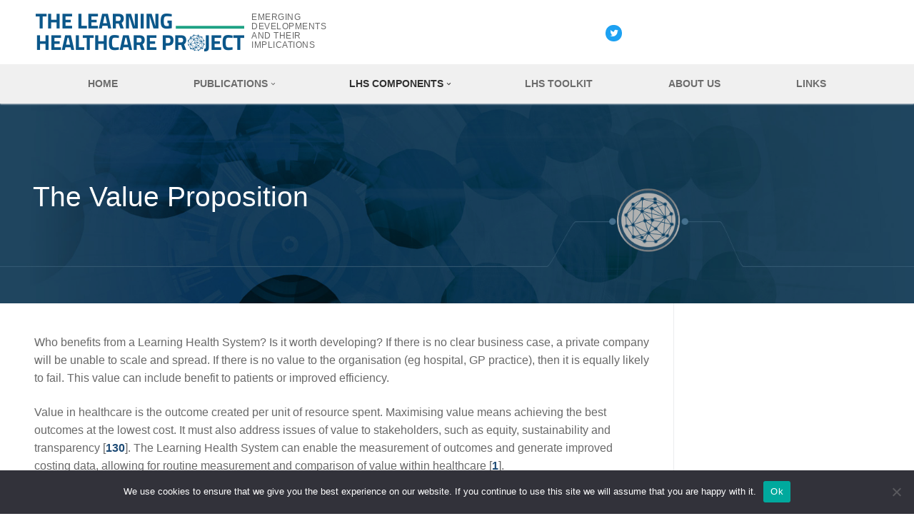

--- FILE ---
content_type: text/html; charset=UTF-8
request_url: https://learninghealthcareproject.org/sources-of-complexity/the-value-proposition/
body_size: 17787
content:
<!doctype html>
<html dir="ltr" lang="en-US" prefix="og: https://ogp.me/ns#">
<head>
	<meta charset="UTF-8">
	<meta name="viewport" content="width=device-width, initial-scale=1, maximum-scale=10.0, user-scalable=yes">
	<link rel="profile" href="http://gmpg.org/xfn/11">
	<title>The Value Proposition - The Learning Healthcare Project</title>

		<!-- All in One SEO 4.9.3 - aioseo.com -->
	<meta name="description" content="Who benefits from a Learning Health System? Is it worth developing? If there is no clear business case, a private company will be unable to scale and spread. If there is no value to the organisation (eg hospital, GP practice), then it is equally likely to fail. This value can include benefit to patients or" />
	<meta name="robots" content="max-image-preview:large" />
	<link rel="canonical" href="https://learninghealthcareproject.org/sources-of-complexity/the-value-proposition/" />
	<meta name="generator" content="All in One SEO (AIOSEO) 4.9.3" />
		<meta property="og:locale" content="en_US" />
		<meta property="og:site_name" content="The Learning Healthcare Project - Emerging developments and their implications" />
		<meta property="og:type" content="article" />
		<meta property="og:title" content="The Value Proposition - The Learning Healthcare Project" />
		<meta property="og:description" content="Who benefits from a Learning Health System? Is it worth developing? If there is no clear business case, a private company will be unable to scale and spread. If there is no value to the organisation (eg hospital, GP practice), then it is equally likely to fail. This value can include benefit to patients or" />
		<meta property="og:url" content="https://learninghealthcareproject.org/sources-of-complexity/the-value-proposition/" />
		<meta property="og:image" content="https://learninghealthcareproject.org/wp-content/uploads/2021/01/cropped-logo-1.png" />
		<meta property="og:image:secure_url" content="https://learninghealthcareproject.org/wp-content/uploads/2021/01/cropped-logo-1.png" />
		<meta property="og:image:width" content="297" />
		<meta property="og:image:height" content="59" />
		<meta property="article:published_time" content="2021-05-10T12:38:41+00:00" />
		<meta property="article:modified_time" content="2021-05-16T10:31:35+00:00" />
		<meta name="twitter:card" content="summary" />
		<meta name="twitter:site" content="@LearningHCP" />
		<meta name="twitter:title" content="The Value Proposition - The Learning Healthcare Project" />
		<meta name="twitter:description" content="Who benefits from a Learning Health System? Is it worth developing? If there is no clear business case, a private company will be unable to scale and spread. If there is no value to the organisation (eg hospital, GP practice), then it is equally likely to fail. This value can include benefit to patients or" />
		<meta name="twitter:creator" content="@LearningHCP" />
		<meta name="twitter:image" content="https://learninghealthcareproject.org/wp-content/uploads/2021/01/cropped-logo-1.png" />
		<script type="application/ld+json" class="aioseo-schema">
			{"@context":"https:\/\/schema.org","@graph":[{"@type":"BreadcrumbList","@id":"https:\/\/learninghealthcareproject.org\/sources-of-complexity\/the-value-proposition\/#breadcrumblist","itemListElement":[{"@type":"ListItem","@id":"https:\/\/learninghealthcareproject.org#listItem","position":1,"name":"Home","item":"https:\/\/learninghealthcareproject.org","nextItem":{"@type":"ListItem","@id":"https:\/\/learninghealthcareproject.org\/sources-of-complexity\/#listItem","name":"Sources of Complexity"}},{"@type":"ListItem","@id":"https:\/\/learninghealthcareproject.org\/sources-of-complexity\/#listItem","position":2,"name":"Sources of Complexity","item":"https:\/\/learninghealthcareproject.org\/sources-of-complexity\/","nextItem":{"@type":"ListItem","@id":"https:\/\/learninghealthcareproject.org\/sources-of-complexity\/the-value-proposition\/#listItem","name":"The Value Proposition"},"previousItem":{"@type":"ListItem","@id":"https:\/\/learninghealthcareproject.org#listItem","name":"Home"}},{"@type":"ListItem","@id":"https:\/\/learninghealthcareproject.org\/sources-of-complexity\/the-value-proposition\/#listItem","position":3,"name":"The Value Proposition","previousItem":{"@type":"ListItem","@id":"https:\/\/learninghealthcareproject.org\/sources-of-complexity\/#listItem","name":"Sources of Complexity"}}]},{"@type":"Organization","@id":"https:\/\/learninghealthcareproject.org\/#organization","name":"Medical Outcome Limited","description":"Emerging developments and their implications","url":"https:\/\/learninghealthcareproject.org\/","telephone":"+447921721223","logo":{"@type":"ImageObject","url":"http:\/\/178.62.249.160\/wp-content\/uploads\/2021\/01\/cropped-logo-1.png","@id":"https:\/\/learninghealthcareproject.org\/sources-of-complexity\/the-value-proposition\/#organizationLogo"},"image":{"@id":"https:\/\/learninghealthcareproject.org\/sources-of-complexity\/the-value-proposition\/#organizationLogo"},"sameAs":["https:\/\/twitter.com\/LearningHCP"]},{"@type":"WebPage","@id":"https:\/\/learninghealthcareproject.org\/sources-of-complexity\/the-value-proposition\/#webpage","url":"https:\/\/learninghealthcareproject.org\/sources-of-complexity\/the-value-proposition\/","name":"The Value Proposition - The Learning Healthcare Project","description":"Who benefits from a Learning Health System? Is it worth developing? If there is no clear business case, a private company will be unable to scale and spread. If there is no value to the organisation (eg hospital, GP practice), then it is equally likely to fail. This value can include benefit to patients or","inLanguage":"en-US","isPartOf":{"@id":"https:\/\/learninghealthcareproject.org\/#website"},"breadcrumb":{"@id":"https:\/\/learninghealthcareproject.org\/sources-of-complexity\/the-value-proposition\/#breadcrumblist"},"datePublished":"2021-05-10T12:38:41+00:00","dateModified":"2021-05-16T10:31:35+00:00"},{"@type":"WebSite","@id":"https:\/\/learninghealthcareproject.org\/#website","url":"https:\/\/learninghealthcareproject.org\/","name":"The Learning Healthcare Project","description":"Emerging developments and their implications","inLanguage":"en-US","publisher":{"@id":"https:\/\/learninghealthcareproject.org\/#organization"}}]}
		</script>
		<!-- All in One SEO -->

<link rel="alternate" type="application/rss+xml" title="The Learning Healthcare Project &raquo; Feed" href="https://learninghealthcareproject.org/feed/" />
<link rel="alternate" type="application/rss+xml" title="The Learning Healthcare Project &raquo; Comments Feed" href="https://learninghealthcareproject.org/comments/feed/" />
<link rel="alternate" title="oEmbed (JSON)" type="application/json+oembed" href="https://learninghealthcareproject.org/wp-json/oembed/1.0/embed?url=https%3A%2F%2Flearninghealthcareproject.org%2Fsources-of-complexity%2Fthe-value-proposition%2F" />
<link rel="alternate" title="oEmbed (XML)" type="text/xml+oembed" href="https://learninghealthcareproject.org/wp-json/oembed/1.0/embed?url=https%3A%2F%2Flearninghealthcareproject.org%2Fsources-of-complexity%2Fthe-value-proposition%2F&#038;format=xml" />
		<!-- This site uses the Google Analytics by MonsterInsights plugin v9.11.1 - Using Analytics tracking - https://www.monsterinsights.com/ -->
							<script src="//www.googletagmanager.com/gtag/js?id=G-9S6Y8009FZ"  data-cfasync="false" data-wpfc-render="false" type="text/javascript" async></script>
			<script data-cfasync="false" data-wpfc-render="false" type="text/javascript">
				var mi_version = '9.11.1';
				var mi_track_user = true;
				var mi_no_track_reason = '';
								var MonsterInsightsDefaultLocations = {"page_location":"https:\/\/learninghealthcareproject.org\/sources-of-complexity\/the-value-proposition\/"};
								if ( typeof MonsterInsightsPrivacyGuardFilter === 'function' ) {
					var MonsterInsightsLocations = (typeof MonsterInsightsExcludeQuery === 'object') ? MonsterInsightsPrivacyGuardFilter( MonsterInsightsExcludeQuery ) : MonsterInsightsPrivacyGuardFilter( MonsterInsightsDefaultLocations );
				} else {
					var MonsterInsightsLocations = (typeof MonsterInsightsExcludeQuery === 'object') ? MonsterInsightsExcludeQuery : MonsterInsightsDefaultLocations;
				}

								var disableStrs = [
										'ga-disable-G-9S6Y8009FZ',
									];

				/* Function to detect opted out users */
				function __gtagTrackerIsOptedOut() {
					for (var index = 0; index < disableStrs.length; index++) {
						if (document.cookie.indexOf(disableStrs[index] + '=true') > -1) {
							return true;
						}
					}

					return false;
				}

				/* Disable tracking if the opt-out cookie exists. */
				if (__gtagTrackerIsOptedOut()) {
					for (var index = 0; index < disableStrs.length; index++) {
						window[disableStrs[index]] = true;
					}
				}

				/* Opt-out function */
				function __gtagTrackerOptout() {
					for (var index = 0; index < disableStrs.length; index++) {
						document.cookie = disableStrs[index] + '=true; expires=Thu, 31 Dec 2099 23:59:59 UTC; path=/';
						window[disableStrs[index]] = true;
					}
				}

				if ('undefined' === typeof gaOptout) {
					function gaOptout() {
						__gtagTrackerOptout();
					}
				}
								window.dataLayer = window.dataLayer || [];

				window.MonsterInsightsDualTracker = {
					helpers: {},
					trackers: {},
				};
				if (mi_track_user) {
					function __gtagDataLayer() {
						dataLayer.push(arguments);
					}

					function __gtagTracker(type, name, parameters) {
						if (!parameters) {
							parameters = {};
						}

						if (parameters.send_to) {
							__gtagDataLayer.apply(null, arguments);
							return;
						}

						if (type === 'event') {
														parameters.send_to = monsterinsights_frontend.v4_id;
							var hookName = name;
							if (typeof parameters['event_category'] !== 'undefined') {
								hookName = parameters['event_category'] + ':' + name;
							}

							if (typeof MonsterInsightsDualTracker.trackers[hookName] !== 'undefined') {
								MonsterInsightsDualTracker.trackers[hookName](parameters);
							} else {
								__gtagDataLayer('event', name, parameters);
							}
							
						} else {
							__gtagDataLayer.apply(null, arguments);
						}
					}

					__gtagTracker('js', new Date());
					__gtagTracker('set', {
						'developer_id.dZGIzZG': true,
											});
					if ( MonsterInsightsLocations.page_location ) {
						__gtagTracker('set', MonsterInsightsLocations);
					}
										__gtagTracker('config', 'G-9S6Y8009FZ', {"forceSSL":"true","link_attribution":"true"} );
										window.gtag = __gtagTracker;										(function () {
						/* https://developers.google.com/analytics/devguides/collection/analyticsjs/ */
						/* ga and __gaTracker compatibility shim. */
						var noopfn = function () {
							return null;
						};
						var newtracker = function () {
							return new Tracker();
						};
						var Tracker = function () {
							return null;
						};
						var p = Tracker.prototype;
						p.get = noopfn;
						p.set = noopfn;
						p.send = function () {
							var args = Array.prototype.slice.call(arguments);
							args.unshift('send');
							__gaTracker.apply(null, args);
						};
						var __gaTracker = function () {
							var len = arguments.length;
							if (len === 0) {
								return;
							}
							var f = arguments[len - 1];
							if (typeof f !== 'object' || f === null || typeof f.hitCallback !== 'function') {
								if ('send' === arguments[0]) {
									var hitConverted, hitObject = false, action;
									if ('event' === arguments[1]) {
										if ('undefined' !== typeof arguments[3]) {
											hitObject = {
												'eventAction': arguments[3],
												'eventCategory': arguments[2],
												'eventLabel': arguments[4],
												'value': arguments[5] ? arguments[5] : 1,
											}
										}
									}
									if ('pageview' === arguments[1]) {
										if ('undefined' !== typeof arguments[2]) {
											hitObject = {
												'eventAction': 'page_view',
												'page_path': arguments[2],
											}
										}
									}
									if (typeof arguments[2] === 'object') {
										hitObject = arguments[2];
									}
									if (typeof arguments[5] === 'object') {
										Object.assign(hitObject, arguments[5]);
									}
									if ('undefined' !== typeof arguments[1].hitType) {
										hitObject = arguments[1];
										if ('pageview' === hitObject.hitType) {
											hitObject.eventAction = 'page_view';
										}
									}
									if (hitObject) {
										action = 'timing' === arguments[1].hitType ? 'timing_complete' : hitObject.eventAction;
										hitConverted = mapArgs(hitObject);
										__gtagTracker('event', action, hitConverted);
									}
								}
								return;
							}

							function mapArgs(args) {
								var arg, hit = {};
								var gaMap = {
									'eventCategory': 'event_category',
									'eventAction': 'event_action',
									'eventLabel': 'event_label',
									'eventValue': 'event_value',
									'nonInteraction': 'non_interaction',
									'timingCategory': 'event_category',
									'timingVar': 'name',
									'timingValue': 'value',
									'timingLabel': 'event_label',
									'page': 'page_path',
									'location': 'page_location',
									'title': 'page_title',
									'referrer' : 'page_referrer',
								};
								for (arg in args) {
																		if (!(!args.hasOwnProperty(arg) || !gaMap.hasOwnProperty(arg))) {
										hit[gaMap[arg]] = args[arg];
									} else {
										hit[arg] = args[arg];
									}
								}
								return hit;
							}

							try {
								f.hitCallback();
							} catch (ex) {
							}
						};
						__gaTracker.create = newtracker;
						__gaTracker.getByName = newtracker;
						__gaTracker.getAll = function () {
							return [];
						};
						__gaTracker.remove = noopfn;
						__gaTracker.loaded = true;
						window['__gaTracker'] = __gaTracker;
					})();
									} else {
										console.log("");
					(function () {
						function __gtagTracker() {
							return null;
						}

						window['__gtagTracker'] = __gtagTracker;
						window['gtag'] = __gtagTracker;
					})();
									}
			</script>
							<!-- / Google Analytics by MonsterInsights -->
		<style id='wp-img-auto-sizes-contain-inline-css' type='text/css'>
img:is([sizes=auto i],[sizes^="auto," i]){contain-intrinsic-size:3000px 1500px}
/*# sourceURL=wp-img-auto-sizes-contain-inline-css */
</style>
<link rel='stylesheet' id='pt-cv-public-style-css' href='https://learninghealthcareproject.org/wp-content/plugins/content-views-query-and-display-post-page/public/assets/css/cv.css?ver=4.3' type='text/css' media='all' />
<style id='wp-emoji-styles-inline-css' type='text/css'>

	img.wp-smiley, img.emoji {
		display: inline !important;
		border: none !important;
		box-shadow: none !important;
		height: 1em !important;
		width: 1em !important;
		margin: 0 0.07em !important;
		vertical-align: -0.1em !important;
		background: none !important;
		padding: 0 !important;
	}
/*# sourceURL=wp-emoji-styles-inline-css */
</style>
<style id='wp-block-library-inline-css' type='text/css'>
:root{--wp-block-synced-color:#7a00df;--wp-block-synced-color--rgb:122,0,223;--wp-bound-block-color:var(--wp-block-synced-color);--wp-editor-canvas-background:#ddd;--wp-admin-theme-color:#007cba;--wp-admin-theme-color--rgb:0,124,186;--wp-admin-theme-color-darker-10:#006ba1;--wp-admin-theme-color-darker-10--rgb:0,107,160.5;--wp-admin-theme-color-darker-20:#005a87;--wp-admin-theme-color-darker-20--rgb:0,90,135;--wp-admin-border-width-focus:2px}@media (min-resolution:192dpi){:root{--wp-admin-border-width-focus:1.5px}}.wp-element-button{cursor:pointer}:root .has-very-light-gray-background-color{background-color:#eee}:root .has-very-dark-gray-background-color{background-color:#313131}:root .has-very-light-gray-color{color:#eee}:root .has-very-dark-gray-color{color:#313131}:root .has-vivid-green-cyan-to-vivid-cyan-blue-gradient-background{background:linear-gradient(135deg,#00d084,#0693e3)}:root .has-purple-crush-gradient-background{background:linear-gradient(135deg,#34e2e4,#4721fb 50%,#ab1dfe)}:root .has-hazy-dawn-gradient-background{background:linear-gradient(135deg,#faaca8,#dad0ec)}:root .has-subdued-olive-gradient-background{background:linear-gradient(135deg,#fafae1,#67a671)}:root .has-atomic-cream-gradient-background{background:linear-gradient(135deg,#fdd79a,#004a59)}:root .has-nightshade-gradient-background{background:linear-gradient(135deg,#330968,#31cdcf)}:root .has-midnight-gradient-background{background:linear-gradient(135deg,#020381,#2874fc)}:root{--wp--preset--font-size--normal:16px;--wp--preset--font-size--huge:42px}.has-regular-font-size{font-size:1em}.has-larger-font-size{font-size:2.625em}.has-normal-font-size{font-size:var(--wp--preset--font-size--normal)}.has-huge-font-size{font-size:var(--wp--preset--font-size--huge)}.has-text-align-center{text-align:center}.has-text-align-left{text-align:left}.has-text-align-right{text-align:right}.has-fit-text{white-space:nowrap!important}#end-resizable-editor-section{display:none}.aligncenter{clear:both}.items-justified-left{justify-content:flex-start}.items-justified-center{justify-content:center}.items-justified-right{justify-content:flex-end}.items-justified-space-between{justify-content:space-between}.screen-reader-text{border:0;clip-path:inset(50%);height:1px;margin:-1px;overflow:hidden;padding:0;position:absolute;width:1px;word-wrap:normal!important}.screen-reader-text:focus{background-color:#ddd;clip-path:none;color:#444;display:block;font-size:1em;height:auto;left:5px;line-height:normal;padding:15px 23px 14px;text-decoration:none;top:5px;width:auto;z-index:100000}html :where(.has-border-color){border-style:solid}html :where([style*=border-top-color]){border-top-style:solid}html :where([style*=border-right-color]){border-right-style:solid}html :where([style*=border-bottom-color]){border-bottom-style:solid}html :where([style*=border-left-color]){border-left-style:solid}html :where([style*=border-width]){border-style:solid}html :where([style*=border-top-width]){border-top-style:solid}html :where([style*=border-right-width]){border-right-style:solid}html :where([style*=border-bottom-width]){border-bottom-style:solid}html :where([style*=border-left-width]){border-left-style:solid}html :where(img[class*=wp-image-]){height:auto;max-width:100%}:where(figure){margin:0 0 1em}html :where(.is-position-sticky){--wp-admin--admin-bar--position-offset:var(--wp-admin--admin-bar--height,0px)}@media screen and (max-width:600px){html :where(.is-position-sticky){--wp-admin--admin-bar--position-offset:0px}}

/*# sourceURL=wp-block-library-inline-css */
</style><style id='global-styles-inline-css' type='text/css'>
:root{--wp--preset--aspect-ratio--square: 1;--wp--preset--aspect-ratio--4-3: 4/3;--wp--preset--aspect-ratio--3-4: 3/4;--wp--preset--aspect-ratio--3-2: 3/2;--wp--preset--aspect-ratio--2-3: 2/3;--wp--preset--aspect-ratio--16-9: 16/9;--wp--preset--aspect-ratio--9-16: 9/16;--wp--preset--color--black: #000000;--wp--preset--color--cyan-bluish-gray: #abb8c3;--wp--preset--color--white: #ffffff;--wp--preset--color--pale-pink: #f78da7;--wp--preset--color--vivid-red: #cf2e2e;--wp--preset--color--luminous-vivid-orange: #ff6900;--wp--preset--color--luminous-vivid-amber: #fcb900;--wp--preset--color--light-green-cyan: #7bdcb5;--wp--preset--color--vivid-green-cyan: #00d084;--wp--preset--color--pale-cyan-blue: #8ed1fc;--wp--preset--color--vivid-cyan-blue: #0693e3;--wp--preset--color--vivid-purple: #9b51e0;--wp--preset--gradient--vivid-cyan-blue-to-vivid-purple: linear-gradient(135deg,rgb(6,147,227) 0%,rgb(155,81,224) 100%);--wp--preset--gradient--light-green-cyan-to-vivid-green-cyan: linear-gradient(135deg,rgb(122,220,180) 0%,rgb(0,208,130) 100%);--wp--preset--gradient--luminous-vivid-amber-to-luminous-vivid-orange: linear-gradient(135deg,rgb(252,185,0) 0%,rgb(255,105,0) 100%);--wp--preset--gradient--luminous-vivid-orange-to-vivid-red: linear-gradient(135deg,rgb(255,105,0) 0%,rgb(207,46,46) 100%);--wp--preset--gradient--very-light-gray-to-cyan-bluish-gray: linear-gradient(135deg,rgb(238,238,238) 0%,rgb(169,184,195) 100%);--wp--preset--gradient--cool-to-warm-spectrum: linear-gradient(135deg,rgb(74,234,220) 0%,rgb(151,120,209) 20%,rgb(207,42,186) 40%,rgb(238,44,130) 60%,rgb(251,105,98) 80%,rgb(254,248,76) 100%);--wp--preset--gradient--blush-light-purple: linear-gradient(135deg,rgb(255,206,236) 0%,rgb(152,150,240) 100%);--wp--preset--gradient--blush-bordeaux: linear-gradient(135deg,rgb(254,205,165) 0%,rgb(254,45,45) 50%,rgb(107,0,62) 100%);--wp--preset--gradient--luminous-dusk: linear-gradient(135deg,rgb(255,203,112) 0%,rgb(199,81,192) 50%,rgb(65,88,208) 100%);--wp--preset--gradient--pale-ocean: linear-gradient(135deg,rgb(255,245,203) 0%,rgb(182,227,212) 50%,rgb(51,167,181) 100%);--wp--preset--gradient--electric-grass: linear-gradient(135deg,rgb(202,248,128) 0%,rgb(113,206,126) 100%);--wp--preset--gradient--midnight: linear-gradient(135deg,rgb(2,3,129) 0%,rgb(40,116,252) 100%);--wp--preset--font-size--small: 13px;--wp--preset--font-size--medium: 20px;--wp--preset--font-size--large: 36px;--wp--preset--font-size--x-large: 42px;--wp--preset--spacing--20: 0.44rem;--wp--preset--spacing--30: 0.67rem;--wp--preset--spacing--40: 1rem;--wp--preset--spacing--50: 1.5rem;--wp--preset--spacing--60: 2.25rem;--wp--preset--spacing--70: 3.38rem;--wp--preset--spacing--80: 5.06rem;--wp--preset--shadow--natural: 6px 6px 9px rgba(0, 0, 0, 0.2);--wp--preset--shadow--deep: 12px 12px 50px rgba(0, 0, 0, 0.4);--wp--preset--shadow--sharp: 6px 6px 0px rgba(0, 0, 0, 0.2);--wp--preset--shadow--outlined: 6px 6px 0px -3px rgb(255, 255, 255), 6px 6px rgb(0, 0, 0);--wp--preset--shadow--crisp: 6px 6px 0px rgb(0, 0, 0);}:where(.is-layout-flex){gap: 0.5em;}:where(.is-layout-grid){gap: 0.5em;}body .is-layout-flex{display: flex;}.is-layout-flex{flex-wrap: wrap;align-items: center;}.is-layout-flex > :is(*, div){margin: 0;}body .is-layout-grid{display: grid;}.is-layout-grid > :is(*, div){margin: 0;}:where(.wp-block-columns.is-layout-flex){gap: 2em;}:where(.wp-block-columns.is-layout-grid){gap: 2em;}:where(.wp-block-post-template.is-layout-flex){gap: 1.25em;}:where(.wp-block-post-template.is-layout-grid){gap: 1.25em;}.has-black-color{color: var(--wp--preset--color--black) !important;}.has-cyan-bluish-gray-color{color: var(--wp--preset--color--cyan-bluish-gray) !important;}.has-white-color{color: var(--wp--preset--color--white) !important;}.has-pale-pink-color{color: var(--wp--preset--color--pale-pink) !important;}.has-vivid-red-color{color: var(--wp--preset--color--vivid-red) !important;}.has-luminous-vivid-orange-color{color: var(--wp--preset--color--luminous-vivid-orange) !important;}.has-luminous-vivid-amber-color{color: var(--wp--preset--color--luminous-vivid-amber) !important;}.has-light-green-cyan-color{color: var(--wp--preset--color--light-green-cyan) !important;}.has-vivid-green-cyan-color{color: var(--wp--preset--color--vivid-green-cyan) !important;}.has-pale-cyan-blue-color{color: var(--wp--preset--color--pale-cyan-blue) !important;}.has-vivid-cyan-blue-color{color: var(--wp--preset--color--vivid-cyan-blue) !important;}.has-vivid-purple-color{color: var(--wp--preset--color--vivid-purple) !important;}.has-black-background-color{background-color: var(--wp--preset--color--black) !important;}.has-cyan-bluish-gray-background-color{background-color: var(--wp--preset--color--cyan-bluish-gray) !important;}.has-white-background-color{background-color: var(--wp--preset--color--white) !important;}.has-pale-pink-background-color{background-color: var(--wp--preset--color--pale-pink) !important;}.has-vivid-red-background-color{background-color: var(--wp--preset--color--vivid-red) !important;}.has-luminous-vivid-orange-background-color{background-color: var(--wp--preset--color--luminous-vivid-orange) !important;}.has-luminous-vivid-amber-background-color{background-color: var(--wp--preset--color--luminous-vivid-amber) !important;}.has-light-green-cyan-background-color{background-color: var(--wp--preset--color--light-green-cyan) !important;}.has-vivid-green-cyan-background-color{background-color: var(--wp--preset--color--vivid-green-cyan) !important;}.has-pale-cyan-blue-background-color{background-color: var(--wp--preset--color--pale-cyan-blue) !important;}.has-vivid-cyan-blue-background-color{background-color: var(--wp--preset--color--vivid-cyan-blue) !important;}.has-vivid-purple-background-color{background-color: var(--wp--preset--color--vivid-purple) !important;}.has-black-border-color{border-color: var(--wp--preset--color--black) !important;}.has-cyan-bluish-gray-border-color{border-color: var(--wp--preset--color--cyan-bluish-gray) !important;}.has-white-border-color{border-color: var(--wp--preset--color--white) !important;}.has-pale-pink-border-color{border-color: var(--wp--preset--color--pale-pink) !important;}.has-vivid-red-border-color{border-color: var(--wp--preset--color--vivid-red) !important;}.has-luminous-vivid-orange-border-color{border-color: var(--wp--preset--color--luminous-vivid-orange) !important;}.has-luminous-vivid-amber-border-color{border-color: var(--wp--preset--color--luminous-vivid-amber) !important;}.has-light-green-cyan-border-color{border-color: var(--wp--preset--color--light-green-cyan) !important;}.has-vivid-green-cyan-border-color{border-color: var(--wp--preset--color--vivid-green-cyan) !important;}.has-pale-cyan-blue-border-color{border-color: var(--wp--preset--color--pale-cyan-blue) !important;}.has-vivid-cyan-blue-border-color{border-color: var(--wp--preset--color--vivid-cyan-blue) !important;}.has-vivid-purple-border-color{border-color: var(--wp--preset--color--vivid-purple) !important;}.has-vivid-cyan-blue-to-vivid-purple-gradient-background{background: var(--wp--preset--gradient--vivid-cyan-blue-to-vivid-purple) !important;}.has-light-green-cyan-to-vivid-green-cyan-gradient-background{background: var(--wp--preset--gradient--light-green-cyan-to-vivid-green-cyan) !important;}.has-luminous-vivid-amber-to-luminous-vivid-orange-gradient-background{background: var(--wp--preset--gradient--luminous-vivid-amber-to-luminous-vivid-orange) !important;}.has-luminous-vivid-orange-to-vivid-red-gradient-background{background: var(--wp--preset--gradient--luminous-vivid-orange-to-vivid-red) !important;}.has-very-light-gray-to-cyan-bluish-gray-gradient-background{background: var(--wp--preset--gradient--very-light-gray-to-cyan-bluish-gray) !important;}.has-cool-to-warm-spectrum-gradient-background{background: var(--wp--preset--gradient--cool-to-warm-spectrum) !important;}.has-blush-light-purple-gradient-background{background: var(--wp--preset--gradient--blush-light-purple) !important;}.has-blush-bordeaux-gradient-background{background: var(--wp--preset--gradient--blush-bordeaux) !important;}.has-luminous-dusk-gradient-background{background: var(--wp--preset--gradient--luminous-dusk) !important;}.has-pale-ocean-gradient-background{background: var(--wp--preset--gradient--pale-ocean) !important;}.has-electric-grass-gradient-background{background: var(--wp--preset--gradient--electric-grass) !important;}.has-midnight-gradient-background{background: var(--wp--preset--gradient--midnight) !important;}.has-small-font-size{font-size: var(--wp--preset--font-size--small) !important;}.has-medium-font-size{font-size: var(--wp--preset--font-size--medium) !important;}.has-large-font-size{font-size: var(--wp--preset--font-size--large) !important;}.has-x-large-font-size{font-size: var(--wp--preset--font-size--x-large) !important;}
/*# sourceURL=global-styles-inline-css */
</style>

<style id='classic-theme-styles-inline-css' type='text/css'>
/*! This file is auto-generated */
.wp-block-button__link{color:#fff;background-color:#32373c;border-radius:9999px;box-shadow:none;text-decoration:none;padding:calc(.667em + 2px) calc(1.333em + 2px);font-size:1.125em}.wp-block-file__button{background:#32373c;color:#fff;text-decoration:none}
/*# sourceURL=/wp-includes/css/classic-themes.min.css */
</style>
<link rel='stylesheet' id='cookie-notice-front-css' href='https://learninghealthcareproject.org/wp-content/plugins/cookie-notice/css/front.min.css?ver=2.5.11' type='text/css' media='all' />
<link rel='stylesheet' id='ctf_styles-css' href='https://learninghealthcareproject.org/wp-content/plugins/custom-twitter-feeds/css/ctf-styles.min.css?ver=2.3.1' type='text/css' media='all' />
<link rel='stylesheet' id='font-awesome-css' href='https://learninghealthcareproject.org/wp-content/themes/customify/assets/fonts/font-awesome/css/font-awesome.min.css?ver=5.0.0' type='text/css' media='all' />
<link rel='stylesheet' id='customify-style-css' href='https://learninghealthcareproject.org/wp-content/themes/customify/style.min.css?ver=0.4.11' type='text/css' media='all' />
<style id='customify-style-inline-css' type='text/css'>
.header-top .header--row-inner,body:not(.fl-builder-edit) .button,body:not(.fl-builder-edit) button:not(.menu-mobile-toggle, .components-button, .customize-partial-edit-shortcut-button),body:not(.fl-builder-edit) input[type="button"]:not(.ed_button),button.button,input[type="button"]:not(.ed_button, .components-button, .customize-partial-edit-shortcut-button),input[type="reset"]:not(.components-button, .customize-partial-edit-shortcut-button),input[type="submit"]:not(.components-button, .customize-partial-edit-shortcut-button),.pagination .nav-links > *:hover,.pagination .nav-links span,.nav-menu-desktop.style-full-height .primary-menu-ul > li.current-menu-item > a,.nav-menu-desktop.style-full-height .primary-menu-ul > li.current-menu-ancestor > a,.nav-menu-desktop.style-full-height .primary-menu-ul > li > a:hover,.posts-layout .readmore-button:hover{    background-color: #235787;}.posts-layout .readmore-button {color: #235787;}.pagination .nav-links > *:hover,.pagination .nav-links span,.entry-single .tags-links a:hover,.entry-single .cat-links a:hover,.posts-layout .readmore-button,.posts-layout .readmore-button:hover{    border-color: #235787;}.customify-builder-btn{    background-color: #c3512f;}body{    color: #686868;}abbr, acronym {    border-bottom-color: #686868;}a                {                    color: #1e4b75;}a:hover,a:focus,.link-meta:hover, .link-meta a:hover{    color: #111111;}h2 + h3,.comments-area h2 + .comments-title,.h2 + h3,.comments-area .h2 + .comments-title,.page-breadcrumb {    border-top-color: #eaecee;}blockquote,.site-content .widget-area .menu li.current-menu-item > a:before{    border-left-color: #eaecee;}@media screen and (min-width: 64em) {    .comment-list .children li.comment {        border-left-color: #eaecee;    }    .comment-list .children li.comment:after {        background-color: #eaecee;    }}.page-titlebar, .page-breadcrumb,.posts-layout .entry-inner {    border-bottom-color: #eaecee;}.header-search-form .search-field,.entry-content .page-links a,.header-search-modal,.pagination .nav-links > *,.entry-footer .tags-links a, .entry-footer .cat-links a,.search .content-area article,.site-content .widget-area .menu li.current-menu-item > a,.posts-layout .entry-inner,.post-navigation .nav-links,article.comment .comment-meta,.widget-area .widget_pages li a, .widget-area .widget_categories li a, .widget-area .widget_archive li a, .widget-area .widget_meta li a, .widget-area .widget_nav_menu li a, .widget-area .widget_product_categories li a, .widget-area .widget_recent_entries li a, .widget-area .widget_rss li a,.widget-area .widget_recent_comments li{    border-color: #eaecee;}.header-search-modal::before {    border-top-color: #eaecee;    border-left-color: #eaecee;}@media screen and (min-width: 48em) {    .content-sidebar.sidebar_vertical_border .content-area {        border-right-color: #eaecee;    }    .sidebar-content.sidebar_vertical_border .content-area {        border-left-color: #eaecee;    }    .sidebar-sidebar-content.sidebar_vertical_border .sidebar-primary {        border-right-color: #eaecee;    }    .sidebar-sidebar-content.sidebar_vertical_border .sidebar-secondary {        border-right-color: #eaecee;    }    .content-sidebar-sidebar.sidebar_vertical_border .sidebar-primary {        border-left-color: #eaecee;    }    .content-sidebar-sidebar.sidebar_vertical_border .sidebar-secondary {        border-left-color: #eaecee;    }    .sidebar-content-sidebar.sidebar_vertical_border .content-area {        border-left-color: #eaecee;        border-right-color: #eaecee;    }    .sidebar-content-sidebar.sidebar_vertical_border .content-area {        border-left-color: #eaecee;        border-right-color: #eaecee;    }}article.comment .comment-post-author {background: #6d6d6d;}.pagination .nav-links > *,.link-meta,.link-meta a,.color-meta,.entry-single .tags-links:before,.entry-single .cats-links:before{    color: #6d6d6d;}h1, h2, h3, h4, h5, h6 { color: #2b2b2b;}.site-content .widget-title { color: #444444;}#page-cover .page-cover-title {color: #ffffff;}#page-cover .page-cover-tagline {color: #ffffff;}#page-cover {background-image: url("https://learninghealthcareproject.org/wp-content/uploads/2021/01/banner-bg.jpg");}#page-cover {background-repeat: repeat;}.sub-menu .li-duplicator {display:none !important;}.header-search_icon-item .header-search-modal  {border-style: solid;} .header-search_icon-item .search-field  {border-style: solid;} .dark-mode .header-search_box-item .search-form-fields, .header-search_box-item .search-form-fields  {border-style: solid;} .builder-item--primary-menu .nav-icon-angle { width: 4px; height: 4px; }body  {background-color: #FFFFFF;} .site-content .content-area  {background-color: #FFFFFF;} /* CSS for desktop */#page-cover {text-align: left;}#page-cover .page-cover-inner {min-height: 280px;}.header--row.header-top .customify-grid, .header--row.header-top .style-full-height .primary-menu-ul > li > a {min-height: 33px;}.header--row.header-main .customify-grid, .header--row.header-main .style-full-height .primary-menu-ul > li > a {min-height: 90px;}.header--row.header-bottom .customify-grid, .header--row.header-bottom .style-full-height .primary-menu-ul > li > a {min-height: 55px;}.site-header .site-branding img { max-width: 400px; } .site-header .cb-row--mobile .site-branding img { width: 400px; }.header--row .builder-first--nav-icon {text-align: right;}.header-search_icon-item .search-submit {margin-left: -40px;}.header-search_box-item .search-submit{margin-left: -40px;} .header-search_box-item .woo_bootster_search .search-submit{margin-left: -40px;} .header-search_box-item .header-search-form button.search-submit{margin-left:-40px;}.builder-item--primary-menu .nav-menu-desktop .primary-menu-ul > li  {margin-right: 40px;margin-left: 40px;} .header--row .builder-item--primary-menu, .builder-item.builder-item--group .item--inner.builder-item--primary-menu {margin-right: 0px;margin-left: 0px;}.header--row .builder-first--primary-menu {text-align: center;}.footer--row .builder-first--footer-1 {text-align: right;}.footer--row .builder-first--footer-2 {text-align: left;}.footer--row .builder-first--footer_copyright {text-align: left;}/* CSS for tablet */@media screen and (max-width: 1024px) { #page-cover .page-cover-inner {min-height: 260px;}.header--row .builder-first--nav-icon {text-align: right;}.header-search_icon-item .search-submit {margin-left: -40px;}.header-search_box-item .search-submit{margin-left: -40px;} .header-search_box-item .woo_bootster_search .search-submit{margin-left: -40px;} .header-search_box-item .header-search-form button.search-submit{margin-left:-40px;} }/* CSS for mobile */@media screen and (max-width: 568px) { #page-cover {text-align: left;}#page-cover .page-cover-inner {min-height: 200px;}.header--row.header-top .customify-grid, .header--row.header-top .style-full-height .primary-menu-ul > li > a {min-height: 33px;}.header--row .builder-first--nav-icon {text-align: right;}.header-search_icon-item .search-submit {margin-left: -40px;}.header-search_box-item .search-submit{margin-left: -40px;} .header-search_box-item .woo_bootster_search .search-submit{margin-left: -40px;} .header-search_box-item .header-search-form button.search-submit{margin-left:-40px;} }
/*# sourceURL=customify-style-inline-css */
</style>
<link rel='stylesheet' id='wp-block-paragraph-css' href='https://learninghealthcareproject.org/wp-includes/blocks/paragraph/style.min.css?ver=6.9' type='text/css' media='all' />
<link rel='stylesheet' id='wp-block-cover-css' href='https://learninghealthcareproject.org/wp-includes/blocks/cover/style.min.css?ver=6.9' type='text/css' media='all' />
<link rel='stylesheet' id='wp-block-heading-css' href='https://learninghealthcareproject.org/wp-includes/blocks/heading/style.min.css?ver=6.9' type='text/css' media='all' />
<link rel='stylesheet' id='wp-block-list-css' href='https://learninghealthcareproject.org/wp-includes/blocks/list/style.min.css?ver=6.9' type='text/css' media='all' />
<link rel='stylesheet' id='wp-block-image-css' href='https://learninghealthcareproject.org/wp-includes/blocks/image/style.min.css?ver=6.9' type='text/css' media='all' />
<link rel='stylesheet' id='wp-block-spacer-css' href='https://learninghealthcareproject.org/wp-includes/blocks/spacer/style.min.css?ver=6.9' type='text/css' media='all' />
<script type="text/javascript" src="https://learninghealthcareproject.org/wp-content/plugins/google-analytics-for-wordpress/assets/js/frontend-gtag.min.js?ver=9.11.1" id="monsterinsights-frontend-script-js" async="async" data-wp-strategy="async"></script>
<script data-cfasync="false" data-wpfc-render="false" type="text/javascript" id='monsterinsights-frontend-script-js-extra'>/* <![CDATA[ */
var monsterinsights_frontend = {"js_events_tracking":"true","download_extensions":"doc,pdf,ppt,zip,xls,docx,pptx,xlsx","inbound_paths":"[{\"path\":\"\\\/go\\\/\",\"label\":\"affiliate\"},{\"path\":\"\\\/recommend\\\/\",\"label\":\"affiliate\"}]","home_url":"https:\/\/learninghealthcareproject.org","hash_tracking":"false","v4_id":"G-9S6Y8009FZ"};/* ]]> */
</script>
<script type="text/javascript" src="https://learninghealthcareproject.org/wp-includes/js/jquery/jquery.min.js?ver=3.7.1" id="jquery-core-js"></script>
<script type="text/javascript" src="https://learninghealthcareproject.org/wp-includes/js/jquery/jquery-migrate.min.js?ver=3.4.1" id="jquery-migrate-js"></script>
<script type="text/javascript" id="cookie-notice-front-js-before">
/* <![CDATA[ */
var cnArgs = {"ajaxUrl":"https:\/\/learninghealthcareproject.org\/wp-admin\/admin-ajax.php","nonce":"405dc28148","hideEffect":"fade","position":"bottom","onScroll":false,"onScrollOffset":100,"onClick":false,"cookieName":"cookie_notice_accepted","cookieTime":2592000,"cookieTimeRejected":2592000,"globalCookie":false,"redirection":false,"cache":false,"revokeCookies":false,"revokeCookiesOpt":"automatic"};

//# sourceURL=cookie-notice-front-js-before
/* ]]> */
</script>
<script type="text/javascript" src="https://learninghealthcareproject.org/wp-content/plugins/cookie-notice/js/front.min.js?ver=2.5.11" id="cookie-notice-front-js"></script>
<link rel="https://api.w.org/" href="https://learninghealthcareproject.org/wp-json/" /><link rel="alternate" title="JSON" type="application/json" href="https://learninghealthcareproject.org/wp-json/wp/v2/pages/817" /><link rel="EditURI" type="application/rsd+xml" title="RSD" href="https://learninghealthcareproject.org/xmlrpc.php?rsd" />
<meta name="generator" content="WordPress 6.9" />
<link rel='shortlink' href='https://learninghealthcareproject.org/?p=817' />
<link rel="icon" href="https://learninghealthcareproject.org/wp-content/uploads/2021/01/cropped-right-logo-32x32.png" sizes="32x32" />
<link rel="icon" href="https://learninghealthcareproject.org/wp-content/uploads/2021/01/cropped-right-logo-192x192.png" sizes="192x192" />
<link rel="apple-touch-icon" href="https://learninghealthcareproject.org/wp-content/uploads/2021/01/cropped-right-logo-180x180.png" />
<meta name="msapplication-TileImage" content="https://learninghealthcareproject.org/wp-content/uploads/2021/01/cropped-right-logo-270x270.png" />
</head>

<body class="wp-singular page-template-default page page-id-817 page-child parent-pageid-800 wp-custom-logo wp-theme-customify cookies-not-set content-sidebar main-layout-content-sidebar sidebar_vertical_border site-full-width menu_sidebar_slide_left">
<div id="page" class="site box-shadow">
	<a class="skip-link screen-reader-text" href="#site-content">Skip to content</a>
	<a class="close is-size-medium  close-panel close-sidebar-panel" href="#">
        <span class="hamburger hamburger--squeeze is-active">
            <span class="hamburger-box">
              <span class="hamburger-inner"><span class="screen-reader-text">Menu</span></span>
            </span>
        </span>
        <span class="screen-reader-text">Close</span>
        </a><header id="masthead" class="site-header header-v1"><div id="masthead-inner" class="site-header-inner">							<div  class="header-main header--row layout-full-contained"  id="cb-row--header-main"  data-row-id="main"  data-show-on="desktop mobile">
								<div class="header--row-inner header-main-inner light-mode">
									<div class="customify-container">
										<div class="customify-grid cb-row--desktop hide-on-mobile hide-on-tablet customify-grid-middle"><div class="customify-col-3_md-3_sm-3 builder-item builder-first--logo" data-push-left=""><div class="item--inner builder-item--logo" data-section="title_tagline" data-item-id="logo" >		<div class="site-branding logo-left">
						<a href="https://learninghealthcareproject.org/" class="logo-link" rel="home" itemprop="url">
				<img class="site-img-logo" src="https://learninghealthcareproject.org/wp-content/uploads/2021/01/cropped-logo-1.png" alt="The Learning Healthcare Project">
							</a>
			<div class="site-name-desc">						<p class="site-description text-uppercase text-xsmall">Emerging developments and their implications</p>
						</div>		</div><!-- .site-branding -->
		</div></div><div class="customify-col-4_md-4_sm-4 builder-item builder-first--social-icons" data-push-left="off-5"><div class="item--inner builder-item--social-icons" data-section="header_social_icons" data-item-id="social-icons" ><ul class="header-social-icons customify-builder-social-icons color-default"><li><a class="social-icon-twitter shape-circle" rel="nofollow noopener" target="_blank" href="https://twitter.com/LearningHCP" aria-label="Twitter"><i class="social-icon fa fa-twitter" title="Twitter"></i></a></li></ul></div></div></div><div class="cb-row--mobile hide-on-desktop customify-grid customify-grid-middle"><div class="customify-col-5_md-5_sm-5 builder-item builder-first--logo" data-push-left=""><div class="item--inner builder-item--logo" data-section="title_tagline" data-item-id="logo" >		<div class="site-branding logo-left">
						<a href="https://learninghealthcareproject.org/" class="logo-link" rel="home" itemprop="url">
				<img class="site-img-logo" src="https://learninghealthcareproject.org/wp-content/uploads/2021/01/cropped-logo-1.png" alt="The Learning Healthcare Project">
							</a>
			<div class="site-name-desc">						<p class="site-description text-uppercase text-xsmall">Emerging developments and their implications</p>
						</div>		</div><!-- .site-branding -->
		</div></div><div class="customify-col-3_md-3_sm-3 builder-item builder-first--nav-icon" data-push-left="off-4"><div class="item--inner builder-item--nav-icon" data-section="header_menu_icon" data-item-id="nav-icon" >		<button type="button" class="menu-mobile-toggle item-button is-size-desktop-medium is-size-tablet-medium is-size-mobile-medium"  aria-label="nav icon">
			<span class="hamburger hamburger--squeeze">
				<span class="hamburger-box">
					<span class="hamburger-inner"></span>
				</span>
			</span>
			<span class="nav-icon--label hide-on-tablet hide-on-mobile">Menu</span></button>
		</div></div></div>									</div>
								</div>
							</div>
														<div  class="header-bottom header--row hide-on-mobile hide-on-tablet layout-full-contained"  id="cb-row--header-bottom"  data-row-id="bottom"  data-show-on="desktop">
								<div class="header--row-inner header-bottom-inner light-mode">
									<div class="customify-container">
										<div class="customify-grid  customify-grid-middle"><div class="customify-col-12_md-12_sm-12 builder-item builder-first--primary-menu" data-push-left=""><div class="item--inner builder-item--primary-menu has_menu" data-section="header_menu_primary" data-item-id="primary-menu" ><nav  id="site-navigation-bottom-desktop" class="site-navigation primary-menu primary-menu-bottom nav-menu-desktop primary-menu-desktop style-plain"><ul id="menu-main" class="primary-menu-ul menu nav-menu"><li id="menu-item--bottom-desktop-986" class="menu-item menu-item-type-post_type menu-item-object-page menu-item-home menu-item-986"><a href="https://learninghealthcareproject.org/"><span class="link-before">Home</span></a></li>
<li id="menu-item--bottom-desktop-206" class="menu-item menu-item-type-custom menu-item-object-custom menu-item-has-children menu-item-206"><a><span class="link-before">Publications<span class="nav-icon-angle">&nbsp;</span></span></a>
<ul class="sub-menu sub-lv-0">
	<li id="menu-item--bottom-desktop-207" class="menu-item menu-item-type-taxonomy menu-item-object-category menu-item-207"><a href="https://learninghealthcareproject.org/category/reports/"><span class="link-before">Reports</span></a></li>
	<li id="menu-item--bottom-desktop-208" class="menu-item menu-item-type-taxonomy menu-item-object-category menu-item-208"><a href="https://learninghealthcareproject.org/category/journal-articles/"><span class="link-before">Journal Articles</span></a></li>
	<li id="menu-item--bottom-desktop-209" class="menu-item menu-item-type-taxonomy menu-item-object-category menu-item-209"><a href="https://learninghealthcareproject.org/category/blogs/"><span class="link-before">Blogs</span></a></li>
	<li id="menu-item--bottom-desktop-210" class="menu-item menu-item-type-taxonomy menu-item-object-category menu-item-210"><a href="https://learninghealthcareproject.org/category/interviews/"><span class="link-before">Interviews</span></a></li>
	<li id="menu-item--bottom-desktop-211" class="menu-item menu-item-type-taxonomy menu-item-object-category menu-item-211"><a href="https://learninghealthcareproject.org/category/site-visits/"><span class="link-before">Site Visits</span></a></li>
	<li id="menu-item--bottom-desktop-212" class="menu-item menu-item-type-taxonomy menu-item-object-category menu-item-212"><a href="https://learninghealthcareproject.org/category/external-project-links/"><span class="link-before">External Project Links</span></a></li>
	<li id="menu-item--bottom-desktop-1124" class="menu-item menu-item-type-post_type menu-item-object-page menu-item-1124"><a href="https://learninghealthcareproject.org/references-report-2021/"><span class="link-before">References Report 2021</span></a></li>
</ul>
</li>
<li id="menu-item--bottom-desktop-213" class="menu-item menu-item-type-custom menu-item-object-custom current-menu-ancestor menu-item-has-children menu-item-213"><a><span class="link-before">LHS Components<span class="nav-icon-angle">&nbsp;</span></span></a>
<ul class="sub-menu sub-lv-0">
	<li id="menu-item--bottom-desktop-961" class="menu-item menu-item-type-post_type menu-item-object-page menu-item-has-children menu-item-961"><a href="https://learninghealthcareproject.org/introduction-and-rationale/"><span class="link-before">Introduction and Rationale<span class="nav-icon-angle">&nbsp;</span></span></a>
	<ul class="sub-menu sub-lv-1">
		<li id="menu-item--bottom-desktop-954" class="menu-item menu-item-type-post_type menu-item-object-page menu-item-954"><a href="https://learninghealthcareproject.org/navigating-the-framework/"><span class="link-before">Navigating the Framework</span></a></li>
		<li id="menu-item--bottom-desktop-963" class="menu-item menu-item-type-post_type menu-item-object-page menu-item-963"><a href="https://learninghealthcareproject.org/introduction-and-rationale/what-is-a-learning-health-system/"><span class="link-before">What is a Learning Health System?</span></a></li>
		<li id="menu-item--bottom-desktop-216" class="menu-item menu-item-type-post_type menu-item-object-page menu-item-216"><a href="https://learninghealthcareproject.org/background/need-for-lhs/"><span class="link-before">Need for LHS</span></a></li>
		<li id="menu-item--bottom-desktop-959" class="menu-item menu-item-type-post_type menu-item-object-page menu-item-959"><a href="https://learninghealthcareproject.org/introduction-and-rationale/rationale/"><span class="link-before">Rationale</span></a></li>
		<li id="menu-item--bottom-desktop-962" class="menu-item menu-item-type-post_type menu-item-object-page menu-item-962"><a href="https://learninghealthcareproject.org/introduction-and-rationale/case-studies/"><span class="link-before">Case studies</span></a></li>
	</ul>
</li>
	<li id="menu-item--bottom-desktop-960" class="menu-item menu-item-type-post_type menu-item-object-page menu-item-has-children menu-item-960"><a href="https://learninghealthcareproject.org/technical-building-blocks/"><span class="link-before">Building blocks<span class="nav-icon-angle">&nbsp;</span></span></a>
	<ul class="sub-menu sub-lv-1">
		<li id="menu-item--bottom-desktop-955" class="menu-item menu-item-type-post_type menu-item-object-page menu-item-955"><a href="https://learninghealthcareproject.org/technical-building-blocks/practice-to-data/"><span class="link-before">Practice to data</span></a></li>
		<li id="menu-item--bottom-desktop-956" class="menu-item menu-item-type-post_type menu-item-object-page menu-item-956"><a href="https://learninghealthcareproject.org/technical-building-blocks/data-to-knowledge/"><span class="link-before">Data to knowledge</span></a></li>
		<li id="menu-item--bottom-desktop-957" class="menu-item menu-item-type-post_type menu-item-object-page menu-item-957"><a href="https://learninghealthcareproject.org/technical-building-blocks/knowledge-to-practice/"><span class="link-before">Knowledge to practice</span></a></li>
		<li id="menu-item--bottom-desktop-958" class="menu-item menu-item-type-post_type menu-item-object-page menu-item-958"><a href="https://learninghealthcareproject.org/technical-building-blocks/platforms/"><span class="link-before">Platforms</span></a></li>
	</ul>
</li>
	<li id="menu-item--bottom-desktop-859" class="menu-item menu-item-type-post_type menu-item-object-page current-page-ancestor current-menu-ancestor current-menu-parent current-page-parent current_page_parent current_page_ancestor menu-item-has-children menu-item-859"><a href="https://learninghealthcareproject.org/sources-of-complexity/"><span class="link-before">Complexity<span class="nav-icon-angle">&nbsp;</span></span></a>
	<ul class="sub-menu sub-lv-1">
		<li id="menu-item--bottom-desktop-858" class="menu-item menu-item-type-post_type menu-item-object-page menu-item-858"><a href="https://learninghealthcareproject.org/sources-of-complexity/condition/"><span class="link-before">The Condition</span></a></li>
		<li id="menu-item--bottom-desktop-860" class="menu-item menu-item-type-post_type menu-item-object-page menu-item-860"><a href="https://learninghealthcareproject.org/sources-of-complexity/technology/"><span class="link-before">The Technology</span></a></li>
		<li id="menu-item--bottom-desktop-967" class="menu-item menu-item-type-post_type menu-item-object-page current-menu-item page_item page-item-817 current_page_item menu-item-967"><a href="https://learninghealthcareproject.org/sources-of-complexity/the-value-proposition/" aria-current="page"><span class="link-before">The Value Proposition</span></a></li>
		<li id="menu-item--bottom-desktop-966" class="menu-item menu-item-type-post_type menu-item-object-page menu-item-966"><a href="https://learninghealthcareproject.org/sources-of-complexity/the-adopter-system/"><span class="link-before">The Adopter System</span></a></li>
		<li id="menu-item--bottom-desktop-965" class="menu-item menu-item-type-post_type menu-item-object-page menu-item-965"><a href="https://learninghealthcareproject.org/sources-of-complexity/the-organisation/"><span class="link-before">The Organisation</span></a></li>
		<li id="menu-item--bottom-desktop-864" class="menu-item menu-item-type-post_type menu-item-object-page menu-item-864"><a href="https://learninghealthcareproject.org/sources-of-complexity/wider-context/"><span class="link-before">Wider Context</span></a></li>
		<li id="menu-item--bottom-desktop-863" class="menu-item menu-item-type-post_type menu-item-object-page menu-item-863"><a href="https://learninghealthcareproject.org/sources-of-complexity/adapting-over-time/"><span class="link-before">Adapting over Time</span></a></li>
		<li id="menu-item--bottom-desktop-862" class="menu-item menu-item-type-post_type menu-item-object-page menu-item-862"><a href="https://learninghealthcareproject.org/sources-of-complexity/nasss-framework/"><span class="link-before">The NASSS Framework</span></a></li>
		<li id="menu-item--bottom-desktop-861" class="menu-item menu-item-type-post_type menu-item-object-page menu-item-861"><a href="https://learninghealthcareproject.org/sources-of-complexity/responding-to-complexity/"><span class="link-before">Responding to Complexity</span></a></li>
	</ul>
</li>
	<li id="menu-item--bottom-desktop-943" class="menu-item menu-item-type-post_type menu-item-object-page menu-item-has-children menu-item-943"><a href="https://learninghealthcareproject.org/strategy/"><span class="link-before">Strategy<span class="nav-icon-angle">&nbsp;</span></span></a>
	<ul class="sub-menu sub-lv-1">
		<li id="menu-item--bottom-desktop-952" class="menu-item menu-item-type-post_type menu-item-object-page menu-item-952"><a href="https://learninghealthcareproject.org/strategy/strategy-and-organisation/"><span class="link-before">Strategy and Organisation</span></a></li>
		<li id="menu-item--bottom-desktop-951" class="menu-item menu-item-type-post_type menu-item-object-page menu-item-951"><a href="https://learninghealthcareproject.org/strategy/culture/"><span class="link-before">Culture</span></a></li>
		<li id="menu-item--bottom-desktop-953" class="menu-item menu-item-type-post_type menu-item-object-page menu-item-953"><a href="https://learninghealthcareproject.org/strategy/workforce/"><span class="link-before">Workforce</span></a></li>
		<li id="menu-item--bottom-desktop-949" class="menu-item menu-item-type-post_type menu-item-object-page menu-item-949"><a href="https://learninghealthcareproject.org/strategy/implementation-science/"><span class="link-before">Implementation Science</span></a></li>
		<li id="menu-item--bottom-desktop-948" class="menu-item menu-item-type-post_type menu-item-object-page menu-item-948"><a href="https://learninghealthcareproject.org/strategy/behaviour/"><span class="link-before">Behaviour</span></a></li>
		<li id="menu-item--bottom-desktop-947" class="menu-item menu-item-type-post_type menu-item-object-page menu-item-947"><a href="https://learninghealthcareproject.org/strategy/participatory-co-design/"><span class="link-before">Participatory co-design</span></a></li>
		<li id="menu-item--bottom-desktop-946" class="menu-item menu-item-type-post_type menu-item-object-page menu-item-946"><a href="https://learninghealthcareproject.org/strategy/appraisal/"><span class="link-before">Appraisal</span></a></li>
		<li id="menu-item--bottom-desktop-945" class="menu-item menu-item-type-post_type menu-item-object-page menu-item-945"><a href="https://learninghealthcareproject.org/strategy/evaluation/"><span class="link-before">Evaluation</span></a></li>
		<li id="menu-item--bottom-desktop-944" class="menu-item menu-item-type-post_type menu-item-object-page menu-item-944"><a href="https://learninghealthcareproject.org/strategy/maturity/"><span class="link-before">Maturity</span></a></li>
		<li id="menu-item--bottom-desktop-223" class="menu-item menu-item-type-post_type menu-item-object-page menu-item-223"><a href="https://learninghealthcareproject.org/building-blocks/outcomes-measurement/"><span class="link-before">Outcomes Measurement</span></a></li>
		<li id="menu-item--bottom-desktop-225" class="menu-item menu-item-type-post_type menu-item-object-page menu-item-225"><a href="https://learninghealthcareproject.org/building-blocks/ethical-framework/"><span class="link-before">Ethical Framework</span></a></li>
	</ul>
</li>
	<li id="menu-item--bottom-desktop-226" class="menu-item menu-item-type-custom menu-item-object-custom menu-item-has-children menu-item-226"><a><span class="link-before">Use Cases<span class="nav-icon-angle">&nbsp;</span></span></a>
	<ul class="sub-menu sub-lv-1">
		<li id="menu-item--bottom-desktop-227" class="menu-item menu-item-type-post_type menu-item-object-page menu-item-227"><a href="https://learninghealthcareproject.org/use-cases/"><span class="link-before">Overview</span></a></li>
		<li id="menu-item--bottom-desktop-228" class="menu-item menu-item-type-post_type menu-item-object-page menu-item-228"><a href="https://learninghealthcareproject.org/use-cases/automation/"><span class="link-before">Automation</span></a></li>
		<li id="menu-item--bottom-desktop-229" class="menu-item menu-item-type-post_type menu-item-object-page menu-item-229"><a href="https://learninghealthcareproject.org/use-cases/comparative-effectiveness-research/"><span class="link-before">Comparative Effectiveness Research</span></a></li>
		<li id="menu-item--bottom-desktop-230" class="menu-item menu-item-type-post_type menu-item-object-page menu-item-230"><a href="https://learninghealthcareproject.org/use-cases/surveillance/"><span class="link-before">Surveillance</span></a></li>
		<li id="menu-item--bottom-desktop-231" class="menu-item menu-item-type-post_type menu-item-object-page menu-item-231"><a href="https://learninghealthcareproject.org/use-cases/positive-deviance/"><span class="link-before">Positive Deviance</span></a></li>
		<li id="menu-item--bottom-desktop-232" class="menu-item menu-item-type-post_type menu-item-object-page menu-item-232"><a href="https://learninghealthcareproject.org/use-cases/predictive-modelling/"><span class="link-before">Predictive Modelling</span></a></li>
		<li id="menu-item--bottom-desktop-233" class="menu-item menu-item-type-post_type menu-item-object-page menu-item-233"><a href="https://learninghealthcareproject.org/use-cases/decision-support/"><span class="link-before">Decision Support</span></a></li>
		<li id="menu-item--bottom-desktop-234" class="menu-item menu-item-type-post_type menu-item-object-page menu-item-234"><a href="https://learninghealthcareproject.org/use-cases/examples/"><span class="link-before">Examples</span></a></li>
	</ul>
</li>
	<li id="menu-item--bottom-desktop-235" class="menu-item menu-item-type-custom menu-item-object-custom menu-item-has-children menu-item-235"><a><span class="link-before">Implications<span class="nav-icon-angle">&nbsp;</span></span></a>
	<ul class="sub-menu sub-lv-1">
		<li id="menu-item--bottom-desktop-236" class="menu-item menu-item-type-post_type menu-item-object-page menu-item-236"><a href="https://learninghealthcareproject.org/implications/"><span class="link-before">Overview</span></a></li>
		<li id="menu-item--bottom-desktop-237" class="menu-item menu-item-type-post_type menu-item-object-page menu-item-237"><a href="https://learninghealthcareproject.org/implications/workforce/"><span class="link-before">Workforce</span></a></li>
		<li id="menu-item--bottom-desktop-238" class="menu-item menu-item-type-post_type menu-item-object-page menu-item-238"><a href="https://learninghealthcareproject.org/implications/organisational/"><span class="link-before">Organisational</span></a></li>
		<li id="menu-item--bottom-desktop-239" class="menu-item menu-item-type-post_type menu-item-object-page menu-item-239"><a href="https://learninghealthcareproject.org/implications/regulation/"><span class="link-before">Regulation</span></a></li>
		<li id="menu-item--bottom-desktop-240" class="menu-item menu-item-type-post_type menu-item-object-page menu-item-240"><a href="https://learninghealthcareproject.org/implications/economic/"><span class="link-before">Economic</span></a></li>
		<li id="menu-item--bottom-desktop-241" class="menu-item menu-item-type-post_type menu-item-object-page menu-item-241"><a href="https://learninghealthcareproject.org/implications/value/"><span class="link-before">Value</span></a></li>
		<li id="menu-item--bottom-desktop-242" class="menu-item menu-item-type-post_type menu-item-object-page menu-item-242"><a href="https://learninghealthcareproject.org/implications/future/"><span class="link-before">Future</span></a></li>
	</ul>
</li>
</ul>
</li>
<li id="menu-item--bottom-desktop-1910" class="menu-item menu-item-type-custom menu-item-object-custom menu-item-1910"><a href="https://lhstoolkit.learninghealthcareproject.co.uk"><span class="link-before">LHS Toolkit</span></a></li>
<li id="menu-item--bottom-desktop-1887" class="menu-item menu-item-type-post_type menu-item-object-page menu-item-1887"><a href="https://learninghealthcareproject.org/about/"><span class="link-before">About Us</span></a></li>
<li id="menu-item--bottom-desktop-243" class="menu-item menu-item-type-post_type menu-item-object-page menu-item-243"><a href="https://learninghealthcareproject.org/links/"><span class="link-before">Links</span></a></li>
</ul></nav></div></div></div>									</div>
								</div>
							</div>
							<div id="header-menu-sidebar" class="header-menu-sidebar menu-sidebar-panel dark-mode"><div id="header-menu-sidebar-bg" class="header-menu-sidebar-bg"><div id="header-menu-sidebar-inner" class="header-menu-sidebar-inner"><div class="builder-item-sidebar mobile-item--html"><div class="item--inner" data-item-id="html" data-section="header_html"><div class="builder-header-html-item item--html"><p>Learning Healthcare Systems</p>
</div></div></div><div class="builder-item-sidebar mobile-item--primary-menu mobile-item--menu "><div class="item--inner" data-item-id="primary-menu" data-section="header_menu_primary"><nav  id="site-navigation-sidebar-mobile" class="site-navigation primary-menu primary-menu-sidebar nav-menu-mobile primary-menu-mobile style-plain"><ul id="menu-main" class="primary-menu-ul menu nav-menu"><li id="menu-item--sidebar-mobile-986" class="menu-item menu-item-type-post_type menu-item-object-page menu-item-home menu-item-986"><a href="https://learninghealthcareproject.org/"><span class="link-before">Home</span></a></li>
<li id="menu-item--sidebar-mobile-206" class="menu-item menu-item-type-custom menu-item-object-custom menu-item-has-children menu-item-206"><a><span class="link-before">Publications<span class="nav-icon-angle">&nbsp;</span></span></a>
<ul class="sub-menu sub-lv-0">
	<li id="menu-item--sidebar-mobile-207" class="menu-item menu-item-type-taxonomy menu-item-object-category menu-item-207"><a href="https://learninghealthcareproject.org/category/reports/"><span class="link-before">Reports</span></a></li>
	<li id="menu-item--sidebar-mobile-208" class="menu-item menu-item-type-taxonomy menu-item-object-category menu-item-208"><a href="https://learninghealthcareproject.org/category/journal-articles/"><span class="link-before">Journal Articles</span></a></li>
	<li id="menu-item--sidebar-mobile-209" class="menu-item menu-item-type-taxonomy menu-item-object-category menu-item-209"><a href="https://learninghealthcareproject.org/category/blogs/"><span class="link-before">Blogs</span></a></li>
	<li id="menu-item--sidebar-mobile-210" class="menu-item menu-item-type-taxonomy menu-item-object-category menu-item-210"><a href="https://learninghealthcareproject.org/category/interviews/"><span class="link-before">Interviews</span></a></li>
	<li id="menu-item--sidebar-mobile-211" class="menu-item menu-item-type-taxonomy menu-item-object-category menu-item-211"><a href="https://learninghealthcareproject.org/category/site-visits/"><span class="link-before">Site Visits</span></a></li>
	<li id="menu-item--sidebar-mobile-212" class="menu-item menu-item-type-taxonomy menu-item-object-category menu-item-212"><a href="https://learninghealthcareproject.org/category/external-project-links/"><span class="link-before">External Project Links</span></a></li>
	<li id="menu-item--sidebar-mobile-1124" class="menu-item menu-item-type-post_type menu-item-object-page menu-item-1124"><a href="https://learninghealthcareproject.org/references-report-2021/"><span class="link-before">References Report 2021</span></a></li>
</ul>
</li>
<li id="menu-item--sidebar-mobile-213" class="menu-item menu-item-type-custom menu-item-object-custom current-menu-ancestor menu-item-has-children menu-item-213"><a><span class="link-before">LHS Components<span class="nav-icon-angle">&nbsp;</span></span></a>
<ul class="sub-menu sub-lv-0">
	<li id="menu-item--sidebar-mobile-961" class="menu-item menu-item-type-post_type menu-item-object-page menu-item-has-children menu-item-961"><a href="https://learninghealthcareproject.org/introduction-and-rationale/"><span class="link-before">Introduction and Rationale<span class="nav-icon-angle">&nbsp;</span></span></a>
	<ul class="sub-menu sub-lv-1">
		<li id="menu-item--sidebar-mobile-954" class="menu-item menu-item-type-post_type menu-item-object-page menu-item-954"><a href="https://learninghealthcareproject.org/navigating-the-framework/"><span class="link-before">Navigating the Framework</span></a></li>
		<li id="menu-item--sidebar-mobile-963" class="menu-item menu-item-type-post_type menu-item-object-page menu-item-963"><a href="https://learninghealthcareproject.org/introduction-and-rationale/what-is-a-learning-health-system/"><span class="link-before">What is a Learning Health System?</span></a></li>
		<li id="menu-item--sidebar-mobile-216" class="menu-item menu-item-type-post_type menu-item-object-page menu-item-216"><a href="https://learninghealthcareproject.org/background/need-for-lhs/"><span class="link-before">Need for LHS</span></a></li>
		<li id="menu-item--sidebar-mobile-959" class="menu-item menu-item-type-post_type menu-item-object-page menu-item-959"><a href="https://learninghealthcareproject.org/introduction-and-rationale/rationale/"><span class="link-before">Rationale</span></a></li>
		<li id="menu-item--sidebar-mobile-962" class="menu-item menu-item-type-post_type menu-item-object-page menu-item-962"><a href="https://learninghealthcareproject.org/introduction-and-rationale/case-studies/"><span class="link-before">Case studies</span></a></li>
	</ul>
</li>
	<li id="menu-item--sidebar-mobile-960" class="menu-item menu-item-type-post_type menu-item-object-page menu-item-has-children menu-item-960"><a href="https://learninghealthcareproject.org/technical-building-blocks/"><span class="link-before">Building blocks<span class="nav-icon-angle">&nbsp;</span></span></a>
	<ul class="sub-menu sub-lv-1">
		<li id="menu-item--sidebar-mobile-955" class="menu-item menu-item-type-post_type menu-item-object-page menu-item-955"><a href="https://learninghealthcareproject.org/technical-building-blocks/practice-to-data/"><span class="link-before">Practice to data</span></a></li>
		<li id="menu-item--sidebar-mobile-956" class="menu-item menu-item-type-post_type menu-item-object-page menu-item-956"><a href="https://learninghealthcareproject.org/technical-building-blocks/data-to-knowledge/"><span class="link-before">Data to knowledge</span></a></li>
		<li id="menu-item--sidebar-mobile-957" class="menu-item menu-item-type-post_type menu-item-object-page menu-item-957"><a href="https://learninghealthcareproject.org/technical-building-blocks/knowledge-to-practice/"><span class="link-before">Knowledge to practice</span></a></li>
		<li id="menu-item--sidebar-mobile-958" class="menu-item menu-item-type-post_type menu-item-object-page menu-item-958"><a href="https://learninghealthcareproject.org/technical-building-blocks/platforms/"><span class="link-before">Platforms</span></a></li>
	</ul>
</li>
	<li id="menu-item--sidebar-mobile-859" class="menu-item menu-item-type-post_type menu-item-object-page current-page-ancestor current-menu-ancestor current-menu-parent current-page-parent current_page_parent current_page_ancestor menu-item-has-children menu-item-859"><a href="https://learninghealthcareproject.org/sources-of-complexity/"><span class="link-before">Complexity<span class="nav-icon-angle">&nbsp;</span></span></a>
	<ul class="sub-menu sub-lv-1">
		<li id="menu-item--sidebar-mobile-858" class="menu-item menu-item-type-post_type menu-item-object-page menu-item-858"><a href="https://learninghealthcareproject.org/sources-of-complexity/condition/"><span class="link-before">The Condition</span></a></li>
		<li id="menu-item--sidebar-mobile-860" class="menu-item menu-item-type-post_type menu-item-object-page menu-item-860"><a href="https://learninghealthcareproject.org/sources-of-complexity/technology/"><span class="link-before">The Technology</span></a></li>
		<li id="menu-item--sidebar-mobile-967" class="menu-item menu-item-type-post_type menu-item-object-page current-menu-item page_item page-item-817 current_page_item menu-item-967"><a href="https://learninghealthcareproject.org/sources-of-complexity/the-value-proposition/" aria-current="page"><span class="link-before">The Value Proposition</span></a></li>
		<li id="menu-item--sidebar-mobile-966" class="menu-item menu-item-type-post_type menu-item-object-page menu-item-966"><a href="https://learninghealthcareproject.org/sources-of-complexity/the-adopter-system/"><span class="link-before">The Adopter System</span></a></li>
		<li id="menu-item--sidebar-mobile-965" class="menu-item menu-item-type-post_type menu-item-object-page menu-item-965"><a href="https://learninghealthcareproject.org/sources-of-complexity/the-organisation/"><span class="link-before">The Organisation</span></a></li>
		<li id="menu-item--sidebar-mobile-864" class="menu-item menu-item-type-post_type menu-item-object-page menu-item-864"><a href="https://learninghealthcareproject.org/sources-of-complexity/wider-context/"><span class="link-before">Wider Context</span></a></li>
		<li id="menu-item--sidebar-mobile-863" class="menu-item menu-item-type-post_type menu-item-object-page menu-item-863"><a href="https://learninghealthcareproject.org/sources-of-complexity/adapting-over-time/"><span class="link-before">Adapting over Time</span></a></li>
		<li id="menu-item--sidebar-mobile-862" class="menu-item menu-item-type-post_type menu-item-object-page menu-item-862"><a href="https://learninghealthcareproject.org/sources-of-complexity/nasss-framework/"><span class="link-before">The NASSS Framework</span></a></li>
		<li id="menu-item--sidebar-mobile-861" class="menu-item menu-item-type-post_type menu-item-object-page menu-item-861"><a href="https://learninghealthcareproject.org/sources-of-complexity/responding-to-complexity/"><span class="link-before">Responding to Complexity</span></a></li>
	</ul>
</li>
	<li id="menu-item--sidebar-mobile-943" class="menu-item menu-item-type-post_type menu-item-object-page menu-item-has-children menu-item-943"><a href="https://learninghealthcareproject.org/strategy/"><span class="link-before">Strategy<span class="nav-icon-angle">&nbsp;</span></span></a>
	<ul class="sub-menu sub-lv-1">
		<li id="menu-item--sidebar-mobile-952" class="menu-item menu-item-type-post_type menu-item-object-page menu-item-952"><a href="https://learninghealthcareproject.org/strategy/strategy-and-organisation/"><span class="link-before">Strategy and Organisation</span></a></li>
		<li id="menu-item--sidebar-mobile-951" class="menu-item menu-item-type-post_type menu-item-object-page menu-item-951"><a href="https://learninghealthcareproject.org/strategy/culture/"><span class="link-before">Culture</span></a></li>
		<li id="menu-item--sidebar-mobile-953" class="menu-item menu-item-type-post_type menu-item-object-page menu-item-953"><a href="https://learninghealthcareproject.org/strategy/workforce/"><span class="link-before">Workforce</span></a></li>
		<li id="menu-item--sidebar-mobile-949" class="menu-item menu-item-type-post_type menu-item-object-page menu-item-949"><a href="https://learninghealthcareproject.org/strategy/implementation-science/"><span class="link-before">Implementation Science</span></a></li>
		<li id="menu-item--sidebar-mobile-948" class="menu-item menu-item-type-post_type menu-item-object-page menu-item-948"><a href="https://learninghealthcareproject.org/strategy/behaviour/"><span class="link-before">Behaviour</span></a></li>
		<li id="menu-item--sidebar-mobile-947" class="menu-item menu-item-type-post_type menu-item-object-page menu-item-947"><a href="https://learninghealthcareproject.org/strategy/participatory-co-design/"><span class="link-before">Participatory co-design</span></a></li>
		<li id="menu-item--sidebar-mobile-946" class="menu-item menu-item-type-post_type menu-item-object-page menu-item-946"><a href="https://learninghealthcareproject.org/strategy/appraisal/"><span class="link-before">Appraisal</span></a></li>
		<li id="menu-item--sidebar-mobile-945" class="menu-item menu-item-type-post_type menu-item-object-page menu-item-945"><a href="https://learninghealthcareproject.org/strategy/evaluation/"><span class="link-before">Evaluation</span></a></li>
		<li id="menu-item--sidebar-mobile-944" class="menu-item menu-item-type-post_type menu-item-object-page menu-item-944"><a href="https://learninghealthcareproject.org/strategy/maturity/"><span class="link-before">Maturity</span></a></li>
		<li id="menu-item--sidebar-mobile-223" class="menu-item menu-item-type-post_type menu-item-object-page menu-item-223"><a href="https://learninghealthcareproject.org/building-blocks/outcomes-measurement/"><span class="link-before">Outcomes Measurement</span></a></li>
		<li id="menu-item--sidebar-mobile-225" class="menu-item menu-item-type-post_type menu-item-object-page menu-item-225"><a href="https://learninghealthcareproject.org/building-blocks/ethical-framework/"><span class="link-before">Ethical Framework</span></a></li>
	</ul>
</li>
	<li id="menu-item--sidebar-mobile-226" class="menu-item menu-item-type-custom menu-item-object-custom menu-item-has-children menu-item-226"><a><span class="link-before">Use Cases<span class="nav-icon-angle">&nbsp;</span></span></a>
	<ul class="sub-menu sub-lv-1">
		<li id="menu-item--sidebar-mobile-227" class="menu-item menu-item-type-post_type menu-item-object-page menu-item-227"><a href="https://learninghealthcareproject.org/use-cases/"><span class="link-before">Overview</span></a></li>
		<li id="menu-item--sidebar-mobile-228" class="menu-item menu-item-type-post_type menu-item-object-page menu-item-228"><a href="https://learninghealthcareproject.org/use-cases/automation/"><span class="link-before">Automation</span></a></li>
		<li id="menu-item--sidebar-mobile-229" class="menu-item menu-item-type-post_type menu-item-object-page menu-item-229"><a href="https://learninghealthcareproject.org/use-cases/comparative-effectiveness-research/"><span class="link-before">Comparative Effectiveness Research</span></a></li>
		<li id="menu-item--sidebar-mobile-230" class="menu-item menu-item-type-post_type menu-item-object-page menu-item-230"><a href="https://learninghealthcareproject.org/use-cases/surveillance/"><span class="link-before">Surveillance</span></a></li>
		<li id="menu-item--sidebar-mobile-231" class="menu-item menu-item-type-post_type menu-item-object-page menu-item-231"><a href="https://learninghealthcareproject.org/use-cases/positive-deviance/"><span class="link-before">Positive Deviance</span></a></li>
		<li id="menu-item--sidebar-mobile-232" class="menu-item menu-item-type-post_type menu-item-object-page menu-item-232"><a href="https://learninghealthcareproject.org/use-cases/predictive-modelling/"><span class="link-before">Predictive Modelling</span></a></li>
		<li id="menu-item--sidebar-mobile-233" class="menu-item menu-item-type-post_type menu-item-object-page menu-item-233"><a href="https://learninghealthcareproject.org/use-cases/decision-support/"><span class="link-before">Decision Support</span></a></li>
		<li id="menu-item--sidebar-mobile-234" class="menu-item menu-item-type-post_type menu-item-object-page menu-item-234"><a href="https://learninghealthcareproject.org/use-cases/examples/"><span class="link-before">Examples</span></a></li>
	</ul>
</li>
	<li id="menu-item--sidebar-mobile-235" class="menu-item menu-item-type-custom menu-item-object-custom menu-item-has-children menu-item-235"><a><span class="link-before">Implications<span class="nav-icon-angle">&nbsp;</span></span></a>
	<ul class="sub-menu sub-lv-1">
		<li id="menu-item--sidebar-mobile-236" class="menu-item menu-item-type-post_type menu-item-object-page menu-item-236"><a href="https://learninghealthcareproject.org/implications/"><span class="link-before">Overview</span></a></li>
		<li id="menu-item--sidebar-mobile-237" class="menu-item menu-item-type-post_type menu-item-object-page menu-item-237"><a href="https://learninghealthcareproject.org/implications/workforce/"><span class="link-before">Workforce</span></a></li>
		<li id="menu-item--sidebar-mobile-238" class="menu-item menu-item-type-post_type menu-item-object-page menu-item-238"><a href="https://learninghealthcareproject.org/implications/organisational/"><span class="link-before">Organisational</span></a></li>
		<li id="menu-item--sidebar-mobile-239" class="menu-item menu-item-type-post_type menu-item-object-page menu-item-239"><a href="https://learninghealthcareproject.org/implications/regulation/"><span class="link-before">Regulation</span></a></li>
		<li id="menu-item--sidebar-mobile-240" class="menu-item menu-item-type-post_type menu-item-object-page menu-item-240"><a href="https://learninghealthcareproject.org/implications/economic/"><span class="link-before">Economic</span></a></li>
		<li id="menu-item--sidebar-mobile-241" class="menu-item menu-item-type-post_type menu-item-object-page menu-item-241"><a href="https://learninghealthcareproject.org/implications/value/"><span class="link-before">Value</span></a></li>
		<li id="menu-item--sidebar-mobile-242" class="menu-item menu-item-type-post_type menu-item-object-page menu-item-242"><a href="https://learninghealthcareproject.org/implications/future/"><span class="link-before">Future</span></a></li>
	</ul>
</li>
</ul>
</li>
<li id="menu-item--sidebar-mobile-1910" class="menu-item menu-item-type-custom menu-item-object-custom menu-item-1910"><a href="https://lhstoolkit.learninghealthcareproject.co.uk"><span class="link-before">LHS Toolkit</span></a></li>
<li id="menu-item--sidebar-mobile-1887" class="menu-item menu-item-type-post_type menu-item-object-page menu-item-1887"><a href="https://learninghealthcareproject.org/about/"><span class="link-before">About Us</span></a></li>
<li id="menu-item--sidebar-mobile-243" class="menu-item menu-item-type-post_type menu-item-object-page menu-item-243"><a href="https://learninghealthcareproject.org/links/"><span class="link-before">Links</span></a></li>
</ul></nav></div></div></div></div></div></div></header>		<div id="page-cover" class="page-header--item page-cover ">
			<div class="page-cover-inner customify-container">
				<h1 class="page-cover-title">The Value Proposition</h1>			</div>
		</div>
			<div id="site-content" class="site-content">
		<div class="customify-container">
			<div class="customify-grid">
				<main id="main" class="content-area customify-col-9_sm-12">
						<div class="content-inner">
		<article id="post-817" class="post-817 page type-page status-publish hentry">
	
	<div class="entry-content">
		
<p>Who benefits from a Learning Health System? Is it worth developing? If there is no clear business case, a private company will be unable to scale and spread. If there is no value to the organisation (eg hospital, GP practice), then it is equally likely to fail. This value can include benefit to patients or improved efficiency. </p>



<p>Value in healthcare is the outcome created per unit of resource spent. Maximising value means achieving the best outcomes at the lowest cost. It must also address issues of value to stakeholders, such as equity, sustainability and transparency [<a href="https://learninghealthcareproject.org/references-report-2021/#130"><strong>130</strong></a>]. The Learning Health System can enable the measurement of outcomes and generate improved costing data, allowing for routine measurement and comparison of value within healthcare [<a href="https://learninghealthcareproject.org/references-report-2021/#1"><strong>1</strong></a>].</p>



<div class="wp-block-cover has-background-dim" style="background-color:#e9f4f0;min-height:66px;aspect-ratio:unset;"><div class="wp-block-cover__inner-container is-layout-flow wp-block-cover-is-layout-flow">
<p class="has-text-align-left has-text-color" style="color:#0da779"><strong>HealthTracker</strong> had a complex and varied value proposition for government, GPs and patients, making it difficult to assess value as a whole.</p>
</div></div>



<div class="wp-block-cover has-background-dim" style="background-color:#e1ebf1;min-height:280px;aspect-ratio:unset;"><div class="wp-block-cover__inner-container is-layout-flow wp-block-cover-is-layout-flow">
<p class="has-text-color" style="color:#0f6a9f"><strong>PatientsLikeMe</strong> had great value to the patients who used it, giving them a feeling of community and sometimes a sense of being believed. It also helped them make decisions about their own care, with many changing clinicians as a result. However, charging patients might have deterred use, while hosting advertisements could damage its independence. The data was valuable to researchers, pharmaceutical companies and to the medicines’ regulator. This was the primary source of funding (alongside grants) and enabled a peak turnover of millions of dollars in revenue per year.&nbsp; For example, it helped analyse the impact from the launch of a new drug. It had limited value to the health system, in which many clinicians ignored the data, although some found it useful to help compare their practice with the community.</p>
</div></div>



<div class="wp-block-cover has-background-dim" style="background-color:#e9f4f0;min-height:280px;aspect-ratio:unset;"><div class="wp-block-cover__inner-container is-layout-flow wp-block-cover-is-layout-flow">
<p class="has-text-align-left has-text-color" style="color:#0da779"><strong>CYPHP </strong>delivers value to patients and families through more joined-up and safer care, reduced delays and better quality. For example, specialist nurses and doctors work and share data between hospital, primary care, and community organisations to support children. The system also provides access to additional expertise for clinicians, linking clinicians in teams across organisational and professional boundaries. There was concern that additional need might be uncovered that could not be met by existing commissioner budgets. Indeed, CYPHP’s population health approach to early identification and universal coverage has uncovered unmet need: for example, 45% of children in the community with asthma have poorly controlled symptoms requiring clinical support. However, early intervention and joined up care has delivered cost savings, and the service is cost-effective and commissioned. Moreover, the population health management approach has reduced inequalities in access to care, delivering higher levels of early intervention to the children who need it most [<a href="https://learninghealthcareproject.org/wp-admin/post.php?post=817&amp;action=edit#_ENREF_22"><strong>22</strong></a>].</p>
</div></div>



<div class="wp-block-cover has-background-dim" style="background-color:#e1ebf1;min-height:102px;aspect-ratio:unset;"><div class="wp-block-cover__inner-container is-layout-flow wp-block-cover-is-layout-flow">
<p class="has-text-color" style="color:#0f6a9f"><strong><strong>TRANSFoRm </strong></strong>was shown to improve diagnostic accuracy in some situations and was acceptable to patients and GPs. However, there were concerns that it might result in increased demand on other parts of the system if deployed more widely [<a href="https://learninghealthcareproject.org/references-report-2021/#37"><strong>37</strong></a>].</p>
</div></div>
	</div><!-- .entry-content -->

</article><!-- #post-817 -->
	</div><!-- #.content-inner -->
              			</main><!-- #main -->
			<aside id="sidebar-primary" class="sidebar-primary customify-col-3_sm-12">
	<div class="sidebar-primary-inner sidebar-inner widget-area">
			</div>
</aside><!-- #sidebar-primary -->
		</div><!-- #.customify-grid -->
	</div><!-- #.customify-container -->
</div><!-- #content -->
<footer class="site-footer" id="site-footer">							<div  class="footer-main footer--row layout-full-contained"  id="cb-row--footer-main"  data-row-id="main"  data-show-on="desktop mobile">
								<div class="footer--row-inner footer-main-inner dark-mode">
									<div class="customify-container">
										<div class="customify-grid  customify-grid-top"><div class="customify-col-3_md-3_sm-6_xs-12 builder-item builder-first--footer-1" data-push-left="off-3 _sm-0"><div class="item--inner builder-item--footer-1" data-section="sidebar-widgets-footer-1" data-item-id="footer-1" ><div class="widget-area"></div></div></div><div class="customify-col-6_md-6_sm-6_xs-12 builder-item builder-first--footer-2" data-push-left="_sm-0"><div class="item--inner builder-item--footer-2" data-section="sidebar-widgets-footer-2" data-item-id="footer-2" ><div class="widget-area"></div></div></div></div>									</div>
								</div>
							</div>
														<div  class="footer-bottom footer--row layout-full-contained"  id="cb-row--footer-bottom"  data-row-id="bottom"  data-show-on="desktop">
								<div class="footer--row-inner footer-bottom-inner dark-mode">
									<div class="customify-container">
										<div class="customify-grid  customify-grid-top"><div class="customify-col-9_md-9_sm-12_xs-12 builder-item builder-first--footer_copyright" data-push-left="off-3 _sm-0"><div class="item--inner builder-item--footer_copyright" data-section="footer_copyright" data-item-id="footer_copyright" ><div class="builder-footer-copyright-item footer-copyright"><p>Copyright &copy; 2026 The Learning Healthcare Project &#8211; Powered by <a rel="nofollow" href="https://pressmaximum.com/customify">Customify</a>.</p>
</div></div></div></div>									</div>
								</div>
							</div>
							</footer></div><!-- #page -->

<script type="speculationrules">
{"prefetch":[{"source":"document","where":{"and":[{"href_matches":"/*"},{"not":{"href_matches":["/wp-*.php","/wp-admin/*","/wp-content/uploads/*","/wp-content/*","/wp-content/plugins/*","/wp-content/themes/customify/*","/*\\?(.+)"]}},{"not":{"selector_matches":"a[rel~=\"nofollow\"]"}},{"not":{"selector_matches":".no-prefetch, .no-prefetch a"}}]},"eagerness":"conservative"}]}
</script>
<script type="text/javascript" id="pt-cv-content-views-script-js-extra">
/* <![CDATA[ */
var PT_CV_PUBLIC = {"_prefix":"pt-cv-","page_to_show":"5","_nonce":"d275a6ad59","is_admin":"","is_mobile":"","ajaxurl":"https://learninghealthcareproject.org/wp-admin/admin-ajax.php","lang":"","loading_image_src":"[data-uri]"};
var PT_CV_PAGINATION = {"first":"\u00ab","prev":"\u2039","next":"\u203a","last":"\u00bb","goto_first":"Go to first page","goto_prev":"Go to previous page","goto_next":"Go to next page","goto_last":"Go to last page","current_page":"Current page is","goto_page":"Go to page"};
//# sourceURL=pt-cv-content-views-script-js-extra
/* ]]> */
</script>
<script type="text/javascript" src="https://learninghealthcareproject.org/wp-content/plugins/content-views-query-and-display-post-page/public/assets/js/cv.js?ver=4.3" id="pt-cv-content-views-script-js"></script>
<script type="text/javascript" id="customify-themejs-js-extra">
/* <![CDATA[ */
var Customify_JS = {"is_rtl":"","css_media_queries":{"all":"%s","desktop":"%s","tablet":"@media screen and (max-width: 1024px) { %s }","mobile":"@media screen and (max-width: 568px) { %s }"},"sidebar_menu_no_duplicator":"1"};
//# sourceURL=customify-themejs-js-extra
/* ]]> */
</script>
<script type="text/javascript" src="https://learninghealthcareproject.org/wp-content/themes/customify/assets/js/theme.min.js?ver=0.4.11" id="customify-themejs-js"></script>
<script id="wp-emoji-settings" type="application/json">
{"baseUrl":"https://s.w.org/images/core/emoji/17.0.2/72x72/","ext":".png","svgUrl":"https://s.w.org/images/core/emoji/17.0.2/svg/","svgExt":".svg","source":{"concatemoji":"https://learninghealthcareproject.org/wp-includes/js/wp-emoji-release.min.js?ver=6.9"}}
</script>
<script type="module">
/* <![CDATA[ */
/*! This file is auto-generated */
const a=JSON.parse(document.getElementById("wp-emoji-settings").textContent),o=(window._wpemojiSettings=a,"wpEmojiSettingsSupports"),s=["flag","emoji"];function i(e){try{var t={supportTests:e,timestamp:(new Date).valueOf()};sessionStorage.setItem(o,JSON.stringify(t))}catch(e){}}function c(e,t,n){e.clearRect(0,0,e.canvas.width,e.canvas.height),e.fillText(t,0,0);t=new Uint32Array(e.getImageData(0,0,e.canvas.width,e.canvas.height).data);e.clearRect(0,0,e.canvas.width,e.canvas.height),e.fillText(n,0,0);const a=new Uint32Array(e.getImageData(0,0,e.canvas.width,e.canvas.height).data);return t.every((e,t)=>e===a[t])}function p(e,t){e.clearRect(0,0,e.canvas.width,e.canvas.height),e.fillText(t,0,0);var n=e.getImageData(16,16,1,1);for(let e=0;e<n.data.length;e++)if(0!==n.data[e])return!1;return!0}function u(e,t,n,a){switch(t){case"flag":return n(e,"\ud83c\udff3\ufe0f\u200d\u26a7\ufe0f","\ud83c\udff3\ufe0f\u200b\u26a7\ufe0f")?!1:!n(e,"\ud83c\udde8\ud83c\uddf6","\ud83c\udde8\u200b\ud83c\uddf6")&&!n(e,"\ud83c\udff4\udb40\udc67\udb40\udc62\udb40\udc65\udb40\udc6e\udb40\udc67\udb40\udc7f","\ud83c\udff4\u200b\udb40\udc67\u200b\udb40\udc62\u200b\udb40\udc65\u200b\udb40\udc6e\u200b\udb40\udc67\u200b\udb40\udc7f");case"emoji":return!a(e,"\ud83e\u1fac8")}return!1}function f(e,t,n,a){let r;const o=(r="undefined"!=typeof WorkerGlobalScope&&self instanceof WorkerGlobalScope?new OffscreenCanvas(300,150):document.createElement("canvas")).getContext("2d",{willReadFrequently:!0}),s=(o.textBaseline="top",o.font="600 32px Arial",{});return e.forEach(e=>{s[e]=t(o,e,n,a)}),s}function r(e){var t=document.createElement("script");t.src=e,t.defer=!0,document.head.appendChild(t)}a.supports={everything:!0,everythingExceptFlag:!0},new Promise(t=>{let n=function(){try{var e=JSON.parse(sessionStorage.getItem(o));if("object"==typeof e&&"number"==typeof e.timestamp&&(new Date).valueOf()<e.timestamp+604800&&"object"==typeof e.supportTests)return e.supportTests}catch(e){}return null}();if(!n){if("undefined"!=typeof Worker&&"undefined"!=typeof OffscreenCanvas&&"undefined"!=typeof URL&&URL.createObjectURL&&"undefined"!=typeof Blob)try{var e="postMessage("+f.toString()+"("+[JSON.stringify(s),u.toString(),c.toString(),p.toString()].join(",")+"));",a=new Blob([e],{type:"text/javascript"});const r=new Worker(URL.createObjectURL(a),{name:"wpTestEmojiSupports"});return void(r.onmessage=e=>{i(n=e.data),r.terminate(),t(n)})}catch(e){}i(n=f(s,u,c,p))}t(n)}).then(e=>{for(const n in e)a.supports[n]=e[n],a.supports.everything=a.supports.everything&&a.supports[n],"flag"!==n&&(a.supports.everythingExceptFlag=a.supports.everythingExceptFlag&&a.supports[n]);var t;a.supports.everythingExceptFlag=a.supports.everythingExceptFlag&&!a.supports.flag,a.supports.everything||((t=a.source||{}).concatemoji?r(t.concatemoji):t.wpemoji&&t.twemoji&&(r(t.twemoji),r(t.wpemoji)))});
//# sourceURL=https://learninghealthcareproject.org/wp-includes/js/wp-emoji-loader.min.js
/* ]]> */
</script>

		<!-- Cookie Notice plugin v2.5.11 by Hu-manity.co https://hu-manity.co/ -->
		<div id="cookie-notice" role="dialog" class="cookie-notice-hidden cookie-revoke-hidden cn-position-bottom" aria-label="Cookie Notice" style="background-color: rgba(50,50,58,1);"><div class="cookie-notice-container" style="color: #fff"><span id="cn-notice-text" class="cn-text-container">We use cookies to ensure that we give you the best experience on our website. If you continue to use this site we will assume that you are happy with it.</span><span id="cn-notice-buttons" class="cn-buttons-container"><button id="cn-accept-cookie" data-cookie-set="accept" class="cn-set-cookie cn-button" aria-label="Ok" style="background-color: #00a99d">Ok</button></span><button type="button" id="cn-close-notice" data-cookie-set="accept" class="cn-close-icon" aria-label="No"></button></div>
			
		</div>
		<!-- / Cookie Notice plugin -->
</body>
</html>
